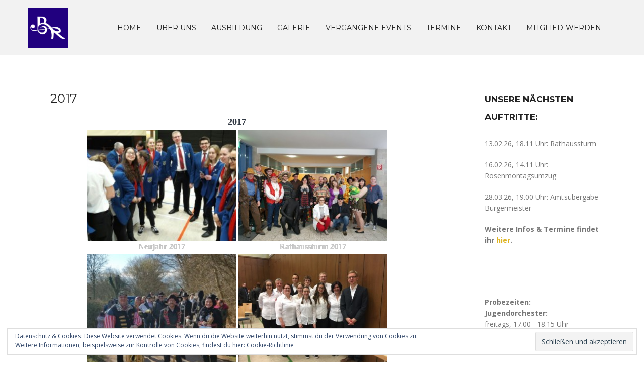

--- FILE ---
content_type: text/html; charset=UTF-8
request_url: http://blasorchester-riegelsberg.de/bwg_album/2017/
body_size: 70664
content:
<!DOCTYPE html>
<html lang="de-DE">
<head>
<meta charset="UTF-8">
<meta name="viewport" content="width=device-width, initial-scale=1">
<link rel="profile" href="http://gmpg.org/xfn/11">
<link rel="pingback" href="http://blasorchester-riegelsberg.de/xmlrpc.php">

<title>2017 &#8211; Blasorchester Riegelsberg e.V.</title>
<meta name='robots' content='max-image-preview:large' />
<link rel='dns-prefetch' href='//stats.wp.com' />
<link rel='dns-prefetch' href='//fonts.googleapis.com' />
<link rel='dns-prefetch' href='//v0.wordpress.com' />
<link rel="alternate" type="application/rss+xml" title="Blasorchester Riegelsberg e.V. &raquo; Feed" href="http://blasorchester-riegelsberg.de/feed/" />
<script type="text/javascript">
/* <![CDATA[ */
window._wpemojiSettings = {"baseUrl":"https:\/\/s.w.org\/images\/core\/emoji\/14.0.0\/72x72\/","ext":".png","svgUrl":"https:\/\/s.w.org\/images\/core\/emoji\/14.0.0\/svg\/","svgExt":".svg","source":{"concatemoji":"http:\/\/blasorchester-riegelsberg.de\/wp-includes\/js\/wp-emoji-release.min.js?ver=6.4.2"}};
/*! This file is auto-generated */
!function(i,n){var o,s,e;function c(e){try{var t={supportTests:e,timestamp:(new Date).valueOf()};sessionStorage.setItem(o,JSON.stringify(t))}catch(e){}}function p(e,t,n){e.clearRect(0,0,e.canvas.width,e.canvas.height),e.fillText(t,0,0);var t=new Uint32Array(e.getImageData(0,0,e.canvas.width,e.canvas.height).data),r=(e.clearRect(0,0,e.canvas.width,e.canvas.height),e.fillText(n,0,0),new Uint32Array(e.getImageData(0,0,e.canvas.width,e.canvas.height).data));return t.every(function(e,t){return e===r[t]})}function u(e,t,n){switch(t){case"flag":return n(e,"\ud83c\udff3\ufe0f\u200d\u26a7\ufe0f","\ud83c\udff3\ufe0f\u200b\u26a7\ufe0f")?!1:!n(e,"\ud83c\uddfa\ud83c\uddf3","\ud83c\uddfa\u200b\ud83c\uddf3")&&!n(e,"\ud83c\udff4\udb40\udc67\udb40\udc62\udb40\udc65\udb40\udc6e\udb40\udc67\udb40\udc7f","\ud83c\udff4\u200b\udb40\udc67\u200b\udb40\udc62\u200b\udb40\udc65\u200b\udb40\udc6e\u200b\udb40\udc67\u200b\udb40\udc7f");case"emoji":return!n(e,"\ud83e\udef1\ud83c\udffb\u200d\ud83e\udef2\ud83c\udfff","\ud83e\udef1\ud83c\udffb\u200b\ud83e\udef2\ud83c\udfff")}return!1}function f(e,t,n){var r="undefined"!=typeof WorkerGlobalScope&&self instanceof WorkerGlobalScope?new OffscreenCanvas(300,150):i.createElement("canvas"),a=r.getContext("2d",{willReadFrequently:!0}),o=(a.textBaseline="top",a.font="600 32px Arial",{});return e.forEach(function(e){o[e]=t(a,e,n)}),o}function t(e){var t=i.createElement("script");t.src=e,t.defer=!0,i.head.appendChild(t)}"undefined"!=typeof Promise&&(o="wpEmojiSettingsSupports",s=["flag","emoji"],n.supports={everything:!0,everythingExceptFlag:!0},e=new Promise(function(e){i.addEventListener("DOMContentLoaded",e,{once:!0})}),new Promise(function(t){var n=function(){try{var e=JSON.parse(sessionStorage.getItem(o));if("object"==typeof e&&"number"==typeof e.timestamp&&(new Date).valueOf()<e.timestamp+604800&&"object"==typeof e.supportTests)return e.supportTests}catch(e){}return null}();if(!n){if("undefined"!=typeof Worker&&"undefined"!=typeof OffscreenCanvas&&"undefined"!=typeof URL&&URL.createObjectURL&&"undefined"!=typeof Blob)try{var e="postMessage("+f.toString()+"("+[JSON.stringify(s),u.toString(),p.toString()].join(",")+"));",r=new Blob([e],{type:"text/javascript"}),a=new Worker(URL.createObjectURL(r),{name:"wpTestEmojiSupports"});return void(a.onmessage=function(e){c(n=e.data),a.terminate(),t(n)})}catch(e){}c(n=f(s,u,p))}t(n)}).then(function(e){for(var t in e)n.supports[t]=e[t],n.supports.everything=n.supports.everything&&n.supports[t],"flag"!==t&&(n.supports.everythingExceptFlag=n.supports.everythingExceptFlag&&n.supports[t]);n.supports.everythingExceptFlag=n.supports.everythingExceptFlag&&!n.supports.flag,n.DOMReady=!1,n.readyCallback=function(){n.DOMReady=!0}}).then(function(){return e}).then(function(){var e;n.supports.everything||(n.readyCallback(),(e=n.source||{}).concatemoji?t(e.concatemoji):e.wpemoji&&e.twemoji&&(t(e.twemoji),t(e.wpemoji)))}))}((window,document),window._wpemojiSettings);
/* ]]> */
</script>
<link rel='stylesheet' id='rocked-bootstrap-css' href='http://blasorchester-riegelsberg.de/wp-content/themes/rocked/css/bootstrap/bootstrap.min.css?ver=1' type='text/css' media='all' />
<style id='wp-emoji-styles-inline-css' type='text/css'>

	img.wp-smiley, img.emoji {
		display: inline !important;
		border: none !important;
		box-shadow: none !important;
		height: 1em !important;
		width: 1em !important;
		margin: 0 0.07em !important;
		vertical-align: -0.1em !important;
		background: none !important;
		padding: 0 !important;
	}
</style>
<link rel='stylesheet' id='wp-block-library-css' href='http://blasorchester-riegelsberg.de/wp-includes/css/dist/block-library/style.min.css?ver=6.4.2' type='text/css' media='all' />
<style id='wp-block-library-inline-css' type='text/css'>
.has-text-align-justify{text-align:justify;}
</style>
<link rel='stylesheet' id='mediaelement-css' href='http://blasorchester-riegelsberg.de/wp-includes/js/mediaelement/mediaelementplayer-legacy.min.css?ver=4.2.17' type='text/css' media='all' />
<link rel='stylesheet' id='wp-mediaelement-css' href='http://blasorchester-riegelsberg.de/wp-includes/js/mediaelement/wp-mediaelement.min.css?ver=6.4.2' type='text/css' media='all' />
<style id='classic-theme-styles-inline-css' type='text/css'>
/*! This file is auto-generated */
.wp-block-button__link{color:#fff;background-color:#32373c;border-radius:9999px;box-shadow:none;text-decoration:none;padding:calc(.667em + 2px) calc(1.333em + 2px);font-size:1.125em}.wp-block-file__button{background:#32373c;color:#fff;text-decoration:none}
</style>
<style id='global-styles-inline-css' type='text/css'>
body{--wp--preset--color--black: #000000;--wp--preset--color--cyan-bluish-gray: #abb8c3;--wp--preset--color--white: #ffffff;--wp--preset--color--pale-pink: #f78da7;--wp--preset--color--vivid-red: #cf2e2e;--wp--preset--color--luminous-vivid-orange: #ff6900;--wp--preset--color--luminous-vivid-amber: #fcb900;--wp--preset--color--light-green-cyan: #7bdcb5;--wp--preset--color--vivid-green-cyan: #00d084;--wp--preset--color--pale-cyan-blue: #8ed1fc;--wp--preset--color--vivid-cyan-blue: #0693e3;--wp--preset--color--vivid-purple: #9b51e0;--wp--preset--gradient--vivid-cyan-blue-to-vivid-purple: linear-gradient(135deg,rgba(6,147,227,1) 0%,rgb(155,81,224) 100%);--wp--preset--gradient--light-green-cyan-to-vivid-green-cyan: linear-gradient(135deg,rgb(122,220,180) 0%,rgb(0,208,130) 100%);--wp--preset--gradient--luminous-vivid-amber-to-luminous-vivid-orange: linear-gradient(135deg,rgba(252,185,0,1) 0%,rgba(255,105,0,1) 100%);--wp--preset--gradient--luminous-vivid-orange-to-vivid-red: linear-gradient(135deg,rgba(255,105,0,1) 0%,rgb(207,46,46) 100%);--wp--preset--gradient--very-light-gray-to-cyan-bluish-gray: linear-gradient(135deg,rgb(238,238,238) 0%,rgb(169,184,195) 100%);--wp--preset--gradient--cool-to-warm-spectrum: linear-gradient(135deg,rgb(74,234,220) 0%,rgb(151,120,209) 20%,rgb(207,42,186) 40%,rgb(238,44,130) 60%,rgb(251,105,98) 80%,rgb(254,248,76) 100%);--wp--preset--gradient--blush-light-purple: linear-gradient(135deg,rgb(255,206,236) 0%,rgb(152,150,240) 100%);--wp--preset--gradient--blush-bordeaux: linear-gradient(135deg,rgb(254,205,165) 0%,rgb(254,45,45) 50%,rgb(107,0,62) 100%);--wp--preset--gradient--luminous-dusk: linear-gradient(135deg,rgb(255,203,112) 0%,rgb(199,81,192) 50%,rgb(65,88,208) 100%);--wp--preset--gradient--pale-ocean: linear-gradient(135deg,rgb(255,245,203) 0%,rgb(182,227,212) 50%,rgb(51,167,181) 100%);--wp--preset--gradient--electric-grass: linear-gradient(135deg,rgb(202,248,128) 0%,rgb(113,206,126) 100%);--wp--preset--gradient--midnight: linear-gradient(135deg,rgb(2,3,129) 0%,rgb(40,116,252) 100%);--wp--preset--font-size--small: 13px;--wp--preset--font-size--medium: 20px;--wp--preset--font-size--large: 36px;--wp--preset--font-size--x-large: 42px;--wp--preset--spacing--20: 0.44rem;--wp--preset--spacing--30: 0.67rem;--wp--preset--spacing--40: 1rem;--wp--preset--spacing--50: 1.5rem;--wp--preset--spacing--60: 2.25rem;--wp--preset--spacing--70: 3.38rem;--wp--preset--spacing--80: 5.06rem;--wp--preset--shadow--natural: 6px 6px 9px rgba(0, 0, 0, 0.2);--wp--preset--shadow--deep: 12px 12px 50px rgba(0, 0, 0, 0.4);--wp--preset--shadow--sharp: 6px 6px 0px rgba(0, 0, 0, 0.2);--wp--preset--shadow--outlined: 6px 6px 0px -3px rgba(255, 255, 255, 1), 6px 6px rgba(0, 0, 0, 1);--wp--preset--shadow--crisp: 6px 6px 0px rgba(0, 0, 0, 1);}:where(.is-layout-flex){gap: 0.5em;}:where(.is-layout-grid){gap: 0.5em;}body .is-layout-flow > .alignleft{float: left;margin-inline-start: 0;margin-inline-end: 2em;}body .is-layout-flow > .alignright{float: right;margin-inline-start: 2em;margin-inline-end: 0;}body .is-layout-flow > .aligncenter{margin-left: auto !important;margin-right: auto !important;}body .is-layout-constrained > .alignleft{float: left;margin-inline-start: 0;margin-inline-end: 2em;}body .is-layout-constrained > .alignright{float: right;margin-inline-start: 2em;margin-inline-end: 0;}body .is-layout-constrained > .aligncenter{margin-left: auto !important;margin-right: auto !important;}body .is-layout-constrained > :where(:not(.alignleft):not(.alignright):not(.alignfull)){max-width: var(--wp--style--global--content-size);margin-left: auto !important;margin-right: auto !important;}body .is-layout-constrained > .alignwide{max-width: var(--wp--style--global--wide-size);}body .is-layout-flex{display: flex;}body .is-layout-flex{flex-wrap: wrap;align-items: center;}body .is-layout-flex > *{margin: 0;}body .is-layout-grid{display: grid;}body .is-layout-grid > *{margin: 0;}:where(.wp-block-columns.is-layout-flex){gap: 2em;}:where(.wp-block-columns.is-layout-grid){gap: 2em;}:where(.wp-block-post-template.is-layout-flex){gap: 1.25em;}:where(.wp-block-post-template.is-layout-grid){gap: 1.25em;}.has-black-color{color: var(--wp--preset--color--black) !important;}.has-cyan-bluish-gray-color{color: var(--wp--preset--color--cyan-bluish-gray) !important;}.has-white-color{color: var(--wp--preset--color--white) !important;}.has-pale-pink-color{color: var(--wp--preset--color--pale-pink) !important;}.has-vivid-red-color{color: var(--wp--preset--color--vivid-red) !important;}.has-luminous-vivid-orange-color{color: var(--wp--preset--color--luminous-vivid-orange) !important;}.has-luminous-vivid-amber-color{color: var(--wp--preset--color--luminous-vivid-amber) !important;}.has-light-green-cyan-color{color: var(--wp--preset--color--light-green-cyan) !important;}.has-vivid-green-cyan-color{color: var(--wp--preset--color--vivid-green-cyan) !important;}.has-pale-cyan-blue-color{color: var(--wp--preset--color--pale-cyan-blue) !important;}.has-vivid-cyan-blue-color{color: var(--wp--preset--color--vivid-cyan-blue) !important;}.has-vivid-purple-color{color: var(--wp--preset--color--vivid-purple) !important;}.has-black-background-color{background-color: var(--wp--preset--color--black) !important;}.has-cyan-bluish-gray-background-color{background-color: var(--wp--preset--color--cyan-bluish-gray) !important;}.has-white-background-color{background-color: var(--wp--preset--color--white) !important;}.has-pale-pink-background-color{background-color: var(--wp--preset--color--pale-pink) !important;}.has-vivid-red-background-color{background-color: var(--wp--preset--color--vivid-red) !important;}.has-luminous-vivid-orange-background-color{background-color: var(--wp--preset--color--luminous-vivid-orange) !important;}.has-luminous-vivid-amber-background-color{background-color: var(--wp--preset--color--luminous-vivid-amber) !important;}.has-light-green-cyan-background-color{background-color: var(--wp--preset--color--light-green-cyan) !important;}.has-vivid-green-cyan-background-color{background-color: var(--wp--preset--color--vivid-green-cyan) !important;}.has-pale-cyan-blue-background-color{background-color: var(--wp--preset--color--pale-cyan-blue) !important;}.has-vivid-cyan-blue-background-color{background-color: var(--wp--preset--color--vivid-cyan-blue) !important;}.has-vivid-purple-background-color{background-color: var(--wp--preset--color--vivid-purple) !important;}.has-black-border-color{border-color: var(--wp--preset--color--black) !important;}.has-cyan-bluish-gray-border-color{border-color: var(--wp--preset--color--cyan-bluish-gray) !important;}.has-white-border-color{border-color: var(--wp--preset--color--white) !important;}.has-pale-pink-border-color{border-color: var(--wp--preset--color--pale-pink) !important;}.has-vivid-red-border-color{border-color: var(--wp--preset--color--vivid-red) !important;}.has-luminous-vivid-orange-border-color{border-color: var(--wp--preset--color--luminous-vivid-orange) !important;}.has-luminous-vivid-amber-border-color{border-color: var(--wp--preset--color--luminous-vivid-amber) !important;}.has-light-green-cyan-border-color{border-color: var(--wp--preset--color--light-green-cyan) !important;}.has-vivid-green-cyan-border-color{border-color: var(--wp--preset--color--vivid-green-cyan) !important;}.has-pale-cyan-blue-border-color{border-color: var(--wp--preset--color--pale-cyan-blue) !important;}.has-vivid-cyan-blue-border-color{border-color: var(--wp--preset--color--vivid-cyan-blue) !important;}.has-vivid-purple-border-color{border-color: var(--wp--preset--color--vivid-purple) !important;}.has-vivid-cyan-blue-to-vivid-purple-gradient-background{background: var(--wp--preset--gradient--vivid-cyan-blue-to-vivid-purple) !important;}.has-light-green-cyan-to-vivid-green-cyan-gradient-background{background: var(--wp--preset--gradient--light-green-cyan-to-vivid-green-cyan) !important;}.has-luminous-vivid-amber-to-luminous-vivid-orange-gradient-background{background: var(--wp--preset--gradient--luminous-vivid-amber-to-luminous-vivid-orange) !important;}.has-luminous-vivid-orange-to-vivid-red-gradient-background{background: var(--wp--preset--gradient--luminous-vivid-orange-to-vivid-red) !important;}.has-very-light-gray-to-cyan-bluish-gray-gradient-background{background: var(--wp--preset--gradient--very-light-gray-to-cyan-bluish-gray) !important;}.has-cool-to-warm-spectrum-gradient-background{background: var(--wp--preset--gradient--cool-to-warm-spectrum) !important;}.has-blush-light-purple-gradient-background{background: var(--wp--preset--gradient--blush-light-purple) !important;}.has-blush-bordeaux-gradient-background{background: var(--wp--preset--gradient--blush-bordeaux) !important;}.has-luminous-dusk-gradient-background{background: var(--wp--preset--gradient--luminous-dusk) !important;}.has-pale-ocean-gradient-background{background: var(--wp--preset--gradient--pale-ocean) !important;}.has-electric-grass-gradient-background{background: var(--wp--preset--gradient--electric-grass) !important;}.has-midnight-gradient-background{background: var(--wp--preset--gradient--midnight) !important;}.has-small-font-size{font-size: var(--wp--preset--font-size--small) !important;}.has-medium-font-size{font-size: var(--wp--preset--font-size--medium) !important;}.has-large-font-size{font-size: var(--wp--preset--font-size--large) !important;}.has-x-large-font-size{font-size: var(--wp--preset--font-size--x-large) !important;}
.wp-block-navigation a:where(:not(.wp-element-button)){color: inherit;}
:where(.wp-block-post-template.is-layout-flex){gap: 1.25em;}:where(.wp-block-post-template.is-layout-grid){gap: 1.25em;}
:where(.wp-block-columns.is-layout-flex){gap: 2em;}:where(.wp-block-columns.is-layout-grid){gap: 2em;}
.wp-block-pullquote{font-size: 1.5em;line-height: 1.6;}
</style>
<link rel='stylesheet' id='bwg_fonts-css' href='http://blasorchester-riegelsberg.de/wp-content/plugins/photo-gallery/css/bwg-fonts/fonts.css?ver=0.0.1' type='text/css' media='all' />
<link rel='stylesheet' id='sumoselect-css' href='http://blasorchester-riegelsberg.de/wp-content/plugins/photo-gallery/css/sumoselect.min.css?ver=3.0.3' type='text/css' media='all' />
<link rel='stylesheet' id='mCustomScrollbar-css' href='http://blasorchester-riegelsberg.de/wp-content/plugins/photo-gallery/css/jquery.mCustomScrollbar.min.css?ver=1.5.62' type='text/css' media='all' />
<link rel='stylesheet' id='bwg_frontend-css' href='http://blasorchester-riegelsberg.de/wp-content/plugins/photo-gallery/css/styles.min.css?ver=1.5.62' type='text/css' media='all' />
<link rel='stylesheet' id='rocked-style-css' href='http://blasorchester-riegelsberg.de/wp-content/themes/rocked/style.css?ver=6.4.2' type='text/css' media='all' />
<style id='rocked-style-inline-css' type='text/css'>
@media only screen and (min-width: 992px) {.header-image { height:600px; }}
.roll-testimonials:before,.roll-testimonials .name,.roll-news .entry .title a:hover,.roll-news .entry .meta span a:hover,.roll-progress .perc,.roll-iconbox.style2 .icon,.roll-iconbox.border .icon,.widget.widget-info li:before,.widget-area .widget li a:hover,.post .post-meta a:hover,#mainnav ul li a.active,#mainnav ul li a:hover,a, .social-area a, .post .entry-footer .fa, .post .post-meta .fa, .preloader .preloader-inner { color:#dfb524;}
.header-text::before,.roll-team .overlay .socials li a,.rocked-toggle .toggle-title.active,.rocked-toggle .toggle-title.active,.roll-progress .animate,.roll-iconbox.border:hover .icon,.roll-iconbox .icon,.roll-button,.owl-theme .owl-controls .owl-page.active span,.work-faetures .box .icon,.widget.widget-tags .tags a:hover,.page-pagination ul li.active,.page-pagination ul li:hover a,.post .post-format,#mainnav ul ul li:hover > a,#mainnav ul li ul:after,button,input[type="button"],input[type="reset"],input[type="submit"],.social-area a:hover { background-color:#dfb524;}
.roll-iconbox.border .icon,.owl-theme .owl-controls .owl-page.active span,.widget.widget-tags .tags a:hover,.social-area a { border-color:#dfb524;}
#mainnav ul li ul:before { border-color:transparent transparent #dfb524 transparent;}
.header { background-color:#f2f2f2;}
.site-title a, .site-title a:hover { color:#222}
.site-description { color:#222}
#mainnav ul li a { color:#222}
#mainnav ul ul li a { color:#222}
.header-text, .header-title { color:#ffffff}
body { color:#777}
.footer-widgets.footer { background-color:#2d2d2d}
.row-overlay { background-color:#1c1c1c}
.header-image::after { background-color:#000}
.site-title { font-size:38px; }
.site-description { font-size:14px; }

</style>
<link rel='stylesheet' id='rocked-body-fonts-css' href='//fonts.googleapis.com/css?family=Open+Sans%3A300%2C300italic%2C400%2C400italic%2C600%2C600italic%2C700&#038;ver=6.4.2' type='text/css' media='all' />
<link rel='stylesheet' id='rocked-headings-fonts-css' href='//fonts.googleapis.com/css?family=Montserrat%3A400%2C700&#038;ver=6.4.2' type='text/css' media='all' />
<link rel='stylesheet' id='rocked-fontawesome-css' href='http://blasorchester-riegelsberg.de/wp-content/themes/rocked/fonts/font-awesome.min.css?ver=6.4.2' type='text/css' media='all' />
<link rel='stylesheet' id='jetpack_css-css' href='http://blasorchester-riegelsberg.de/wp-content/plugins/jetpack/css/jetpack.css?ver=13.0' type='text/css' media='all' />
<script type="text/javascript" src="http://blasorchester-riegelsberg.de/wp-includes/js/jquery/jquery.min.js?ver=3.7.1" id="jquery-core-js"></script>
<script type="text/javascript" src="http://blasorchester-riegelsberg.de/wp-includes/js/jquery/jquery-migrate.min.js?ver=3.4.1" id="jquery-migrate-js"></script>
<script type="text/javascript" src="http://blasorchester-riegelsberg.de/wp-content/plugins/photo-gallery/js/jquery.sumoselect.min.js?ver=3.0.3" id="sumoselect-js"></script>
<script type="text/javascript" src="http://blasorchester-riegelsberg.de/wp-content/plugins/photo-gallery/js/jquery.mobile.min.js?ver=1.3.2" id="jquery-mobile-js"></script>
<script type="text/javascript" src="http://blasorchester-riegelsberg.de/wp-content/plugins/photo-gallery/js/jquery.mCustomScrollbar.concat.min.js?ver=1.5.62" id="mCustomScrollbar-js"></script>
<script type="text/javascript" src="http://blasorchester-riegelsberg.de/wp-content/plugins/photo-gallery/js/jquery.fullscreen-0.4.1.min.js?ver=0.4.1" id="jquery-fullscreen-js"></script>
<script type="text/javascript" id="bwg_frontend-js-extra">
/* <![CDATA[ */
var bwg_objectsL10n = {"bwg_field_required":"field is required.","bwg_mail_validation":"Dies ist keine g\u00fcltige E-Mail-Adresse.","bwg_search_result":"Es gibt keine Bilder, die ihrer Suche entsprechen.","bwg_select_tag":"Select Tag","bwg_order_by":"Order By","bwg_search":"Suchen","bwg_show_ecommerce":"Show Ecommerce","bwg_hide_ecommerce":"Hide Ecommerce","bwg_show_comments":"Kommentare anzeigen ","bwg_hide_comments":"Kommentare ausblenden ","bwg_restore":"Wiederherstellen","bwg_maximize":"Maximieren","bwg_fullscreen":"Vollbild","bwg_exit_fullscreen":"Vollbildmodus beenden","bwg_search_tag":"SEARCH...","bwg_tag_no_match":"No tags found","bwg_all_tags_selected":"All tags selected","bwg_tags_selected":"tags selected","play":"Wiedergabe","pause":"Pause","is_pro":"","bwg_play":"Wiedergabe","bwg_pause":"Pause","bwg_hide_info":"Info ausblenden","bwg_show_info":"Info anzeigen","bwg_hide_rating":"Bewertung ausblenden","bwg_show_rating":"Bewertung anzeigen","ok":"Ok","cancel":"Abbrechen","select_all":"Alle ausw\u00e4hlen","lazy_load":"0","lazy_loader":"http:\/\/blasorchester-riegelsberg.de\/wp-content\/plugins\/photo-gallery\/images\/ajax_loader.png","front_ajax":"0"};
/* ]]> */
</script>
<script type="text/javascript" src="http://blasorchester-riegelsberg.de/wp-content/plugins/photo-gallery/js/scripts.min.js?ver=1.5.62" id="bwg_frontend-js"></script>
<meta name="robots" content="noindex,nofollow" />
<link rel="https://api.w.org/" href="http://blasorchester-riegelsberg.de/wp-json/" /><link rel="EditURI" type="application/rsd+xml" title="RSD" href="http://blasorchester-riegelsberg.de/xmlrpc.php?rsd" />
<meta name="generator" content="WordPress 6.4.2" />
<link rel='shortlink' href='http://blasorchester-riegelsberg.de/?p=1734' />
<link rel="alternate" type="application/json+oembed" href="http://blasorchester-riegelsberg.de/wp-json/oembed/1.0/embed?url=http%3A%2F%2Fblasorchester-riegelsberg.de%2Fbwg_album%2F2017%2F" />
<link rel="alternate" type="text/xml+oembed" href="http://blasorchester-riegelsberg.de/wp-json/oembed/1.0/embed?url=http%3A%2F%2Fblasorchester-riegelsberg.de%2Fbwg_album%2F2017%2F&#038;format=xml" />
<meta name="google-site-verification" content="B2fyhsFrGhzNWGvVj5gCV4WWomc__KN0CUa7baoRlFY" />	<style>img#wpstats{display:none}</style>
		<!--[if lt IE 9]>
<script src="http://blasorchester-riegelsberg.de/wp-content/themes/rocked/js/html5shiv.js"></script>
<![endif]-->
	<style type="text/css">
		.header-image {
			background-image: url(http://blasorchester-riegelsberg.de/wp-content/uploads/2023/08/cropped-P1280670_2-BOR-gesamt-serioes-scaled-1.jpg);
			display: block;
		}
	</style>
	
<!-- Jetpack Open Graph Tags -->
<meta property="og:type" content="article" />
<meta property="og:title" content="2017" />
<meta property="og:url" content="http://blasorchester-riegelsberg.de/bwg_album/2017/" />
<meta property="og:description" content="Besuche den Beitrag für mehr Info." />
<meta property="article:published_time" content="2017-11-08T15:40:46+00:00" />
<meta property="article:modified_time" content="2017-12-25T13:02:13+00:00" />
<meta property="og:site_name" content="Blasorchester Riegelsberg e.V." />
<meta property="og:image" content="http://blasorchester-riegelsberg.de/wp-content/uploads/2017/04/cropped-logoklein-2.png" />
<meta property="og:image:width" content="512" />
<meta property="og:image:height" content="512" />
<meta property="og:image:alt" content="" />
<meta property="og:locale" content="de_DE" />
<meta name="twitter:text:title" content="2017" />
<meta name="twitter:image" content="http://blasorchester-riegelsberg.de/wp-content/uploads/2017/04/cropped-logoklein-2-270x270.png" />
<meta name="twitter:card" content="summary" />
<meta name="twitter:description" content="Besuche den Beitrag für mehr Info." />

<!-- End Jetpack Open Graph Tags -->
<link rel="icon" href="http://blasorchester-riegelsberg.de/wp-content/uploads/2017/04/cropped-logoklein-2-32x32.png" sizes="32x32" />
<link rel="icon" href="http://blasorchester-riegelsberg.de/wp-content/uploads/2017/04/cropped-logoklein-2-192x192.png" sizes="192x192" />
<link rel="apple-touch-icon" href="http://blasorchester-riegelsberg.de/wp-content/uploads/2017/04/cropped-logoklein-2-180x180.png" />
<meta name="msapplication-TileImage" content="http://blasorchester-riegelsberg.de/wp-content/uploads/2017/04/cropped-logoklein-2-270x270.png" />
</head>

<body class="bwg_album-template-default single single-bwg_album postid-1734 header-fixed menu-inline group-blog">
<div class="preloader">
    <div class="preloader-inner">
    	    	Willkommen beim Blasorchester Riegelsberg    </div>
</div>

<div id="page" class="hfeed site">
	<a class="skip-link screen-reader-text" href="#content">Skip to content</a>

	<header id="header" class="header">
		<div class="header-wrap">
			<div class="container">
				<div class="row">
					<div class="site-branding col-md-1 col-sm-1 col-xs-1">
						<a href="http://blasorchester-riegelsberg.de/" title="Blasorchester Riegelsberg e.V."><img class="site-logo" src="http://blasorchester-riegelsberg.de/wp-content/uploads/2021/06/Logo-offiziell-neu.png" alt="Blasorchester Riegelsberg e.V." /></a>					</div><!-- /.col-md-2 -->
					<div class="menu-wrapper col-md-11 col-sm-11 col-xs-11">
						<div class="btn-menu"><i class="fa fa-bars"></i></div>
						<nav id="mainnav" class="mainnav">
							<div class="menu-primary-container"><ul id="primary-menu" class="menu"><li id="menu-item-462" class="menu-item menu-item-type-custom menu-item-object-custom menu-item-home menu-item-462"><a href="http://blasorchester-riegelsberg.de/">Home</a></li>
<li id="menu-item-411" class="menu-item menu-item-type-post_type menu-item-object-page menu-item-has-children menu-item-411"><a href="http://blasorchester-riegelsberg.de/uber-uns/">Über uns</a>
<ul class="sub-menu">
	<li id="menu-item-413" class="menu-item menu-item-type-post_type menu-item-object-page menu-item-home menu-item-413"><a href="http://blasorchester-riegelsberg.de/uber-uns/gr-orchester/">Großes Orchester</a></li>
	<li id="menu-item-1582" class="menu-item menu-item-type-post_type menu-item-object-page menu-item-1582"><a href="http://blasorchester-riegelsberg.de/uber-uns/kl-orchester/">Jugendorchester</a></li>
	<li id="menu-item-414" class="menu-item menu-item-type-post_type menu-item-object-page menu-item-414"><a href="http://blasorchester-riegelsberg.de/uber-uns/vorstand/">Vorstand</a></li>
</ul>
</li>
<li id="menu-item-1619" class="menu-item menu-item-type-post_type menu-item-object-page menu-item-has-children menu-item-1619"><a href="http://blasorchester-riegelsberg.de/uber-uns/ausbildung/">Ausbildung</a>
<ul class="sub-menu">
	<li id="menu-item-1571" class="menu-item menu-item-type-post_type menu-item-object-page menu-item-1571"><a href="http://blasorchester-riegelsberg.de/uber-uns/ausbildung/mfe/">Musikalische Früherziehung</a></li>
	<li id="menu-item-1579" class="menu-item menu-item-type-post_type menu-item-object-page menu-item-1579"><a href="http://blasorchester-riegelsberg.de/blockfloetenkurse/">Blockflötenkurse</a></li>
	<li id="menu-item-1663" class="menu-item menu-item-type-post_type menu-item-object-page menu-item-1663"><a href="http://blasorchester-riegelsberg.de/uber-uns/kl-orchester/">Jugendorchester</a></li>
	<li id="menu-item-3253" class="menu-item menu-item-type-post_type menu-item-object-page menu-item-3253"><a href="http://blasorchester-riegelsberg.de/instrumentenparade/">Instrumentenparade</a></li>
	<li id="menu-item-4388" class="menu-item menu-item-type-post_type menu-item-object-page menu-item-4388"><a href="http://blasorchester-riegelsberg.de/blaeserklasse-projekt/">Bläserklasse &#8211; Projekt</a></li>
	<li id="menu-item-1591" class="menu-item menu-item-type-post_type menu-item-object-page menu-item-1591"><a href="http://blasorchester-riegelsberg.de/schnupperprobe/">Schnupperprobe</a></li>
	<li id="menu-item-4102" class="menu-item menu-item-type-post_type menu-item-object-page menu-item-4102"><a href="http://blasorchester-riegelsberg.de/kennenlernprobe/">Kennenlernprobe</a></li>
</ul>
</li>
<li id="menu-item-2912" class="menu-item menu-item-type-post_type menu-item-object-page menu-item-2912"><a href="http://blasorchester-riegelsberg.de/galerie-2021/">Galerie</a></li>
<li id="menu-item-3420" class="menu-item menu-item-type-post_type menu-item-object-page menu-item-has-children menu-item-3420"><a href="http://blasorchester-riegelsberg.de/fruehlingskonzert-2023/">Vergangene Events</a>
<ul class="sub-menu">
	<li id="menu-item-4125" class="menu-item menu-item-type-post_type menu-item-object-post menu-item-4125"><a href="http://blasorchester-riegelsberg.de/fruehlingskonzert-2025-2/">Frühlingskonzert 2025</a></li>
	<li id="menu-item-3993" class="menu-item menu-item-type-post_type menu-item-object-post menu-item-3993"><a href="http://blasorchester-riegelsberg.de/grandioses-fruehlingskonzert-2024/">Grandioses Frühlingskonzert 2024</a></li>
	<li id="menu-item-3855" class="menu-item menu-item-type-post_type menu-item-object-page menu-item-3855"><a href="http://blasorchester-riegelsberg.de/musiksommer-2024/">Musiksommer 2024</a></li>
	<li id="menu-item-3822" class="menu-item menu-item-type-post_type menu-item-object-post menu-item-3822"><a href="http://blasorchester-riegelsberg.de/erfolgreiches-gemeinschaftskonzert-mit-dem-mv-koellerbach-e-v/">Gemeinschaftskonzert 2024</a></li>
	<li id="menu-item-3418" class="menu-item menu-item-type-post_type menu-item-object-page menu-item-3418"><a href="http://blasorchester-riegelsberg.de/fruehlingskonzert-2023/">Frühlingskonzert 2023</a></li>
	<li id="menu-item-3789" class="menu-item menu-item-type-post_type menu-item-object-post menu-item-3789"><a href="http://blasorchester-riegelsberg.de/konzert-oktoberfest-2022/">Jahreskonzert &#038; Oktoberfest 2022</a></li>
	<li id="menu-item-1920" class="menu-item menu-item-type-post_type menu-item-object-page menu-item-1920"><a href="http://blasorchester-riegelsberg.de/fruehlingskonzert/">Frühlingskonzert 2019</a></li>
	<li id="menu-item-2291" class="menu-item menu-item-type-post_type menu-item-object-page menu-item-2291"><a href="http://blasorchester-riegelsberg.de/sr-3-vereinsduell-2019/">SR 3 Vereinsduell 2019</a></li>
	<li id="menu-item-1790" class="menu-item menu-item-type-post_type menu-item-object-page menu-item-1790"><a href="http://blasorchester-riegelsberg.de/robert-klein-preis-2017/">Robert-Klein-Preis 2017</a></li>
</ul>
</li>
<li id="menu-item-410" class="menu-item menu-item-type-post_type menu-item-object-page menu-item-410"><a href="http://blasorchester-riegelsberg.de/termine/">Termine</a></li>
<li id="menu-item-408" class="menu-item menu-item-type-post_type menu-item-object-page menu-item-408"><a href="http://blasorchester-riegelsberg.de/kontakt/">Kontakt</a></li>
<li id="menu-item-3552" class="menu-item menu-item-type-post_type menu-item-object-page menu-item-3552"><a href="http://blasorchester-riegelsberg.de/mitglied-werden/">Mitglied werden</a></li>
</ul></div>						</nav><!-- #site-navigation -->
					</div><!-- /.col-md-10 -->
				</div><!-- /.row -->
			</div><!-- /container -->
		</div>
	</header>
	
	
	<div class="main-content">
		<div class="container">
			<div class="row">

	
	<div id="primary" class="content-area col-md-9 ">
		<main id="main" class="content-wrap" role="main">

		
			
<article id="post-1734" class="post-1734 bwg_album type-bwg_album status-publish hentry">
	<div class="post-content">
				
		<header class="entry-header">
			<h2 class="entry-title">2017</h2>
					</header><!-- .entry-header -->

		<div class="entry-content">
			<style id="bwg-style-0">    #bwg_container1_0 #bwg_container2_0 .bwg-container-0.bwg-album-thumbnails {    width: 1504px;    justify-content: center;            justify-content: center;        margin:0 auto !important;          background-color: rgba(255, 255, 255, 0.00);          padding-left: 4px;      padding-top: 4px;      max-width: 100%;          }        #bwg_container1_0 #bwg_container2_0 .bwg-container-0.bwg-album-thumbnails .bwg-item {    justify-content: flex-start;    max-width: 300px;          width: 300px !important;        }    #bwg_container1_0 #bwg_container2_0 .bwg-container-0.bwg-album-thumbnails .bwg-item > a {      margin-right: 4px;      margin-bottom: 4px;    }    #bwg_container1_0 #bwg_container2_0 .bwg-container-0.bwg-album-thumbnails .bwg-item0 {      padding: 0px;            background-color:rgba(255,255,255, 0.30);      border: 0px none #CCCCCC;      opacity: 1.00;      border-radius: 0;      box-shadow: 0px 0px 0px #888888;    }    #bwg_container1_0 #bwg_container2_0 .bwg-container-0.bwg-album-thumbnails .bwg-item1 img {      max-height: none;      max-width: none;      padding: 0 !important;    }          @media only screen and (min-width: 480px) {      #bwg_container1_0 #bwg_container2_0 .bwg-container-0.bwg-album-thumbnails .bwg-item0 {            }      #bwg_container1_0 #bwg_container2_0 .bwg-container-0.bwg-album-thumbnails .bwg-item0:hover {        -ms-transform: scale(1.1);        -webkit-transform: scale(1.1);        transform: scale(1.1);      }      }          #bwg_container1_0 #bwg_container2_0 .bwg-container-0.bwg-album-thumbnails .bwg-item1 {      padding-top: 75%;    }        #bwg_container1_0 #bwg_container2_0 .bwg-container-0.bwg-album-thumbnails .bwg-title2 {      color: #CCCCCC;      font-family: segoe ui;      font-size: 16px;      font-weight: bold;      padding: 2px;      text-shadow: 0px 0px 0px #888888;      max-height: 100%;    }        #bwg_container1_0 #bwg_container2_0 .bwg-container-0.bwg-standard-thumbnails {      width: 1254px;              justify-content: center;        margin:0 auto !important;              background-color: rgba(255, 255, 255, 0.00);            padding-left: 4px;      padding-top: 4px;      max-width: 100%;            }        #bwg_container1_0 #bwg_container2_0 .bwg-container-0.bwg-standard-thumbnails .bwg-item {      justify-content: flex-start;      max-width: 250px;            width: 250px !important;          }    #bwg_container1_0 #bwg_container2_0 .bwg-container-0.bwg-standard-thumbnails .bwg-item > a {       margin-right: 4px;       margin-bottom: 4px;    }    #bwg_container1_0 #bwg_container2_0 .bwg-container-0.bwg-standard-thumbnails .bwg-item0 {      padding: 0px;            background-color:rgba(255,255,255, 0.30);      border: 0px none #CCCCCC;      opacity: 1.00;      border-radius: 0;      box-shadow: 0px 0px 0px #888888;    }    #bwg_container1_0 #bwg_container2_0 .bwg-container-0.bwg-standard-thumbnails .bwg-item1 img {      max-height: none;      max-width: none;      padding: 0 !important;    }        @media only screen and (min-width: 480px) {      #bwg_container1_0 #bwg_container2_0 .bwg-container-0.bwg-standard-thumbnails .bwg-item0 {        transition: all 0.3s ease 0s;-webkit-transition: all 0.3s ease 0s;      }      #bwg_container1_0 #bwg_container2_0 .bwg-container-0.bwg-standard-thumbnails .bwg-item0:hover {        -ms-transform: scale(1.1);        -webkit-transform: scale(1.1);        transform: scale(1.1);      }    }          #bwg_container1_0 #bwg_container2_0 .bwg-container-0.bwg-standard-thumbnails .bwg-item1 {      padding-top: 56%;    }        #bwg_container1_0 #bwg_container2_0 .bwg-container-0.bwg-standard-thumbnails .bwg-title2,    #bwg_container1_0 #bwg_container2_0 .bwg-container-0.bwg-standard-thumbnails .bwg-ecommerce2 {      color: #CCCCCC;      font-family: segoe ui;      font-size: 16px;      font-weight: bold;      padding: 2px;      text-shadow: 0px 0px 0px #888888;      max-height: 100%;    }    #bwg_container1_0 #bwg_container2_0 .bwg-container-0.bwg-standard-thumbnails .bwg-thumb-description span {    color: #323A45;    font-family: Ubuntu;    font-size: 12px;    max-height: 100%;    word-wrap: break-word;    }    #bwg_container1_0 #bwg_container2_0 .bwg-container-0.bwg-standard-thumbnails .bwg-play-icon2 {      font-size: 32px;    }    #bwg_container1_0 #bwg_container2_0 .bwg-container-0.bwg-standard-thumbnails .bwg-ecommerce2 {      font-size: 19.2px;      color: #CCCCCC;    }    </style>    <div id="bwg_container1_0"         class="bwg_container bwg_thumbnail bwg_album_compact_preview"         data-right-click-protection="0"         data-bwg="0"         data-current-url="http://blasorchester-riegelsberg.de/bwg_album/2017/"         data-lightbox-url="http://blasorchester-riegelsberg.de/wp-admin/admin-ajax.php?action=GalleryBox&current_view=0&gallery_id=0&tag=0&theme_id=1&shortcode_id=14&sort_by=order&order_by=asc&current_url=http%3A%2F%2Fblasorchester-riegelsberg.de%2Fbwg_album%2F2017%2F"         data-gallery-id="0"         data-popup-width="800"         data-popup-height="500"         data-buttons-position="bottom">      <div id="bwg_container2_0">             <div id="ajax_loading_0" class="bwg_loading_div_1">      <div class="bwg_loading_div_2">        <div class="bwg_loading_div_3">          <div id="loading_div_0" class="bwg_spider_ajax_loading">          </div>        </div>      </div>    </div>            <form id="gal_front_form_0"              class="bwg-hidden"              method="post"              action="#"              data-current="0"              data-shortcode-id="14"              data-gallery-type="album_compact_preview"              data-gallery-id="0"              data-tag="0"              data-album-id="4"              data-theme-id="1"              data-ajax-url="http://blasorchester-riegelsberg.de/wp-admin/admin-ajax.php?action=bwg_frontend_data">          <div id="bwg_container3_0" class="bwg-background bwg-background-0">            <style>        #bwg_container1_0 #bwg_container2_0 .bwg_gal_title_0 {          display: block;          padding: 0 2px 2px 2px;          background-color: rgba(0, 0, 0, 0);          line-height: 20px;          font-family: Ubuntu;          font-size: 18px;          font-weight: bold;          color: #323A45;          text-shadow: 0px 0px 0px #888888;          text-align: center;        }        #bwg_container1_0 #bwg_container2_0 .bwg_gal_description_0 {          margin: 20px 0;          word-break: break-word;          text-align: justify;          font-size: 15px;          font-weight: unset;        }        </style>        <div class="bwg_gal_title_0">2017</div>            <div data-max-count="5"         data-thumbnail-width="300"         data-bwg="0"         id="bwg_album_compact_0"         class="bwg-thumbnails bwg-container bwg-container-0 bwg-album-thumbnails bwg_album_thumbnails_0">              <div class="bwg-item">          <a class="bwg-a bwg-album bwg_album_0"             href='/bwg_album/2017/?type_0=gallery&#038;album_gallery_id_0=30'                          data-container_id="bwg_album_compact_0"             data-def_type="gallery"             data-album_gallery_id="4"             data-alb_gal_id="30"             data-title="Neujahr 2017"             data-bwg="0">                        <div class="bwg-item0 lazy_loader">              <div class="bwg-item1 ">                <div class="bwg-item2">                  <img decoding="async" class="skip-lazy "                       data-width="300"                       data-height="168"                       data-original="http://blasorchester-riegelsberg.de/wp-content/uploads/photo-gallery/2017/Neujahr 17/thumb/IMG_0296.JPG"                       src="http://blasorchester-riegelsberg.de/wp-content/uploads/photo-gallery/2017/Neujahr 17/thumb/IMG_0296.JPG"                       alt="Neujahr 2017" />                </div>                <div class="">                                  </div>              </div>            </div>            <div class="bwg-title1"><div class="bwg-title2">Neujahr 2017</div></div>          </a>        </div>                <div class="bwg-item">          <a class="bwg-a bwg-album bwg_album_0"             href='/bwg_album/2017/?type_0=gallery&#038;album_gallery_id_0=31'                          data-container_id="bwg_album_compact_0"             data-def_type="gallery"             data-album_gallery_id="4"             data-alb_gal_id="31"             data-title="Rathaussturm 2017"             data-bwg="0">                        <div class="bwg-item0 lazy_loader">              <div class="bwg-item1 ">                <div class="bwg-item2">                  <img decoding="async" class="skip-lazy "                       data-width="300"                       data-height="225"                       data-original="http://blasorchester-riegelsberg.de/wp-content/uploads/photo-gallery/2017/Rathaus-17/thumb/IMG_0394.JPG"                       src="http://blasorchester-riegelsberg.de/wp-content/uploads/photo-gallery/2017/Rathaus-17/thumb/IMG_0394.JPG"                       alt="Rathaussturm 2017" />                </div>                <div class="">                                  </div>              </div>            </div>            <div class="bwg-title1"><div class="bwg-title2">Rathaussturm 2017</div></div>          </a>        </div>                <div class="bwg-item">          <a class="bwg-a bwg-album bwg_album_0"             href='/bwg_album/2017/?type_0=gallery&#038;album_gallery_id_0=32'                          data-container_id="bwg_album_compact_0"             data-def_type="gallery"             data-album_gallery_id="4"             data-alb_gal_id="32"             data-title="Rosenmontagsumzüge 2017"             data-bwg="0">                        <div class="bwg-item0 lazy_loader">              <div class="bwg-item1 ">                <div class="bwg-item2">                  <img decoding="async" class="skip-lazy "                       data-width="225"                       data-height="300"                       data-original="http://blasorchester-riegelsberg.de/wp-content/uploads/photo-gallery/2017/RoMo-17/thumb/IMG_0456.JPG"                       src="http://blasorchester-riegelsberg.de/wp-content/uploads/photo-gallery/2017/RoMo-17/thumb/IMG_0456.JPG"                       alt="Rosenmontagsumzüge 2017" />                </div>                <div class="">                                  </div>              </div>            </div>            <div class="bwg-title1"><div class="bwg-title2">Rosenmontagsumzüge 2017</div></div>          </a>        </div>                <div class="bwg-item">          <a class="bwg-a bwg-album bwg_album_0"             href='/bwg_album/2017/?type_0=gallery&#038;album_gallery_id_0=33'                          data-container_id="bwg_album_compact_0"             data-def_type="gallery"             data-album_gallery_id="4"             data-alb_gal_id="33"             data-title="OS Thiemo Kraas"             data-bwg="0">                        <div class="bwg-item0 lazy_loader">              <div class="bwg-item1 ">                <div class="bwg-item2">                  <img decoding="async" class="skip-lazy "                       data-width="300"                       data-height="225"                       data-original="http://blasorchester-riegelsberg.de/wp-content/uploads/photo-gallery/2017/Thiemo_Kraas_17/thumb/WhatsApp_Image_2017-03-19_at_16.05.14.jpeg"                       src="http://blasorchester-riegelsberg.de/wp-content/uploads/photo-gallery/2017/Thiemo_Kraas_17/thumb/WhatsApp_Image_2017-03-19_at_16.05.14.jpeg"                       alt="OS Thiemo Kraas" />                </div>                <div class="">                                  </div>              </div>            </div>            <div class="bwg-title1"><div class="bwg-title2">OS Thiemo Kraas</div></div>          </a>        </div>                <div class="bwg-item">          <a class="bwg-a bwg-album bwg_album_0"             href='/bwg_album/2017/?type_0=gallery&#038;album_gallery_id_0=34'                          data-container_id="bwg_album_compact_0"             data-def_type="gallery"             data-album_gallery_id="4"             data-alb_gal_id="34"             data-title="Kommunion 2017"             data-bwg="0">                        <div class="bwg-item0 lazy_loader">              <div class="bwg-item1 ">                <div class="bwg-item2">                  <img decoding="async" class="skip-lazy "                       data-width="225"                       data-height="300"                       data-original="http://blasorchester-riegelsberg.de/wp-content/uploads/photo-gallery/2017/kommunion_17/thumb/WhatsApp_Image_2017-04-30_at_12.53.48.jpeg"                       src="http://blasorchester-riegelsberg.de/wp-content/uploads/photo-gallery/2017/kommunion_17/thumb/WhatsApp_Image_2017-04-30_at_12.53.48.jpeg"                       alt="Kommunion 2017" />                </div>                <div class="">                                  </div>              </div>            </div>            <div class="bwg-title1"><div class="bwg-title2">Kommunion 2017</div></div>          </a>        </div>                <div class="bwg-item">          <a class="bwg-a bwg-album bwg_album_0"             href='/bwg_album/2017/?type_0=gallery&#038;album_gallery_id_0=35'                          data-container_id="bwg_album_compact_0"             data-def_type="gallery"             data-album_gallery_id="4"             data-alb_gal_id="35"             data-title="Vatertag 2017"             data-bwg="0">                        <div class="bwg-item0 lazy_loader">              <div class="bwg-item1 ">                <div class="bwg-item2">                  <img decoding="async" class="skip-lazy "                       data-width="300"                       data-height="225"                       data-original="http://blasorchester-riegelsberg.de/wp-content/uploads/photo-gallery/2017/vatertag17/thumb/WhatsApp_Image_2017-05-26_at_15.36.10_(1).jpeg"                       src="http://blasorchester-riegelsberg.de/wp-content/uploads/photo-gallery/2017/vatertag17/thumb/WhatsApp_Image_2017-05-26_at_15.36.10_(1).jpeg"                       alt="Vatertag 2017" />                </div>                <div class="">                                  </div>              </div>            </div>            <div class="bwg-title1"><div class="bwg-title2">Vatertag 2017</div></div>          </a>        </div>                <div class="bwg-item">          <a class="bwg-a bwg-album bwg_album_0"             href='/bwg_album/2017/?type_0=gallery&#038;album_gallery_id_0=36'                          data-container_id="bwg_album_compact_0"             data-def_type="gallery"             data-album_gallery_id="4"             data-alb_gal_id="36"             data-title="Konzert 2017"             data-bwg="0">                        <div class="bwg-item0 lazy_loader">              <div class="bwg-item1 ">                <div class="bwg-item2">                  <img decoding="async" class="skip-lazy "                       data-width="300"                       data-height="200"                       data-original="http://blasorchester-riegelsberg.de/wp-content/uploads/photo-gallery/2017/Konzert_17/welle1/thumb/IMG_7677.JPG"                       src="http://blasorchester-riegelsberg.de/wp-content/uploads/photo-gallery/2017/Konzert_17/welle1/thumb/IMG_7677.JPG"                       alt="Konzert 2017" />                </div>                <div class="">                                  </div>              </div>            </div>            <div class="bwg-title1"><div class="bwg-title2">Konzert 2017</div></div>          </a>        </div>                <div class="bwg-item">          <a class="bwg-a bwg-album bwg_album_0"             href='/bwg_album/2017/?type_0=gallery&#038;album_gallery_id_0=37'                          data-container_id="bwg_album_compact_0"             data-def_type="gallery"             data-album_gallery_id="4"             data-alb_gal_id="37"             data-title="Fronleichnam, THW &amp;amp; Köllerbach 2017"             data-bwg="0">                        <div class="bwg-item0 lazy_loader">              <div class="bwg-item1 ">                <div class="bwg-item2">                  <img decoding="async" class="skip-lazy "                       data-width="300"                       data-height="225"                       data-original="http://blasorchester-riegelsberg.de/wp-content/uploads/photo-gallery/2017/Fronl_THW_Köll_17/thumb/WhatsApp_Image_2017-06-17_at_23.33.52.jpeg"                       src="http://blasorchester-riegelsberg.de/wp-content/uploads/photo-gallery/2017/Fronl_THW_Köll_17/thumb/WhatsApp_Image_2017-06-17_at_23.33.52.jpeg"                       alt="Fronleichnam, THW &amp; Köllerbach 2017" />                </div>                <div class="">                                  </div>              </div>            </div>            <div class="bwg-title1"><div class="bwg-title2">Fronleichnam, THW & Köllerbach 2017</div></div>          </a>        </div>                <div class="bwg-item">          <a class="bwg-a bwg-album bwg_album_0"             href='/bwg_album/2017/?type_0=gallery&#038;album_gallery_id_0=38'                          data-container_id="bwg_album_compact_0"             data-def_type="gallery"             data-album_gallery_id="4"             data-alb_gal_id="38"             data-title="Pfarrfest St. Josef &amp;amp; OV Hostenbach"             data-bwg="0">                        <div class="bwg-item0 lazy_loader">              <div class="bwg-item1 ">                <div class="bwg-item2">                  <img decoding="async" class="skip-lazy "                       data-width="300"                       data-height="225"                       data-original="http://blasorchester-riegelsberg.de/wp-content/uploads/photo-gallery/2017/PfarrJosef_Hostenbach_17/thumb/WhatsApp_Image_2017-06-25_at_15.56.12.jpeg"                       src="http://blasorchester-riegelsberg.de/wp-content/uploads/photo-gallery/2017/PfarrJosef_Hostenbach_17/thumb/WhatsApp_Image_2017-06-25_at_15.56.12.jpeg"                       alt="Pfarrfest St. Josef &amp; OV Hostenbach" />                </div>                <div class="">                                  </div>              </div>            </div>            <div class="bwg-title1"><div class="bwg-title2">Pfarrfest St. Josef & OV Hostenbach</div></div>          </a>        </div>                <div class="bwg-item">          <a class="bwg-a bwg-album bwg_album_0"             href='/bwg_album/2017/?type_0=gallery&#038;album_gallery_id_0=39'                          data-container_id="bwg_album_compact_0"             data-def_type="gallery"             data-album_gallery_id="4"             data-alb_gal_id="39"             data-title="Primiz Florian Dienhart"             data-bwg="0">                        <div class="bwg-item0 lazy_loader">              <div class="bwg-item1 ">                <div class="bwg-item2">                  <img decoding="async" class="skip-lazy "                       data-width="300"                       data-height="225"                       data-original="http://blasorchester-riegelsberg.de/wp-content/uploads/photo-gallery/2017/Primiz17/thumb/WhatsApp_Image_2017-07-17_at_05.38.21.jpeg"                       src="http://blasorchester-riegelsberg.de/wp-content/uploads/photo-gallery/2017/Primiz17/thumb/WhatsApp_Image_2017-07-17_at_05.38.21.jpeg"                       alt="Primiz Florian Dienhart" />                </div>                <div class="">                                  </div>              </div>            </div>            <div class="bwg-title1"><div class="bwg-title2">Primiz Florian Dienhart</div></div>          </a>        </div>                <div class="bwg-item">          <a class="bwg-a bwg-album bwg_album_0"             href='/bwg_album/2017/?type_0=gallery&#038;album_gallery_id_0=40'                          data-container_id="bwg_album_compact_0"             data-def_type="gallery"             data-album_gallery_id="4"             data-alb_gal_id="40"             data-title="Schnupperprobe"             data-bwg="0">                        <div class="bwg-item0 lazy_loader">              <div class="bwg-item1 ">                <div class="bwg-item2">                  <img decoding="async" class="skip-lazy "                       data-width="300"                       data-height="225"                       data-original="http://blasorchester-riegelsberg.de/wp-content/uploads/photo-gallery/2017/Schnupper17/thumb/WhatsApp_Image_2017-08-06_at_22.06.08.jpeg"                       src="http://blasorchester-riegelsberg.de/wp-content/uploads/photo-gallery/2017/Schnupper17/thumb/WhatsApp_Image_2017-08-06_at_22.06.08.jpeg"                       alt="Schnupperprobe" />                </div>                <div class="">                                  </div>              </div>            </div>            <div class="bwg-title1"><div class="bwg-title2">Schnupperprobe</div></div>          </a>        </div>                <div class="bwg-item">          <a class="bwg-a bwg-album bwg_album_0"             href='/bwg_album/2017/?type_0=gallery&#038;album_gallery_id_0=41'                          data-container_id="bwg_album_compact_0"             data-def_type="gallery"             data-album_gallery_id="4"             data-alb_gal_id="41"             data-title="Spielefest Walpershofen"             data-bwg="0">                        <div class="bwg-item0 lazy_loader">              <div class="bwg-item1 ">                <div class="bwg-item2">                  <img decoding="async" class="skip-lazy "                       data-width="300"                       data-height="225"                       data-original="http://blasorchester-riegelsberg.de/wp-content/uploads/photo-gallery/2017/Spielefest_17/thumb/IMG_1880.JPG"                       src="http://blasorchester-riegelsberg.de/wp-content/uploads/photo-gallery/2017/Spielefest_17/thumb/IMG_1880.JPG"                       alt="Spielefest Walpershofen" />                </div>                <div class="">                                  </div>              </div>            </div>            <div class="bwg-title1"><div class="bwg-title2">Spielefest Walpershofen</div></div>          </a>        </div>                <div class="bwg-item">          <a class="bwg-a bwg-album bwg_album_0"             href='/bwg_album/2017/?type_0=gallery&#038;album_gallery_id_0=42'                          data-container_id="bwg_album_compact_0"             data-def_type="gallery"             data-album_gallery_id="4"             data-alb_gal_id="42"             data-title="Marktfest Rgb &amp;amp; Großrosseln"             data-bwg="0">                        <div class="bwg-item0 lazy_loader">              <div class="bwg-item1 ">                <div class="bwg-item2">                  <img decoding="async" class="skip-lazy "                       data-width="300"                       data-height="225"                       data-original="http://blasorchester-riegelsberg.de/wp-content/uploads/photo-gallery/2017/Marktfest_Rgb_Großrosseln/thumb/IMG_1973_(3).JPG"                       src="http://blasorchester-riegelsberg.de/wp-content/uploads/photo-gallery/2017/Marktfest_Rgb_Großrosseln/thumb/IMG_1973_(3).JPG"                       alt="Marktfest Rgb &amp; Großrosseln" />                </div>                <div class="">                                  </div>              </div>            </div>            <div class="bwg-title1"><div class="bwg-title2">Marktfest Rgb & Großrosseln</div></div>          </a>        </div>                <div class="bwg-item">          <a class="bwg-a bwg-album bwg_album_0"             href='/bwg_album/2017/?type_0=gallery&#038;album_gallery_id_0=43'                          data-container_id="bwg_album_compact_0"             data-def_type="gallery"             data-album_gallery_id="4"             data-alb_gal_id="43"             data-title="Oktoberfest der Blasmusik 2017"             data-bwg="0">                        <div class="bwg-item0 lazy_loader">              <div class="bwg-item1 ">                <div class="bwg-item2">                  <img decoding="async" class="skip-lazy "                       data-width="300"                       data-height="225"                       data-original="http://blasorchester-riegelsberg.de/wp-content/uploads/photo-gallery/2017/Oktoberfest_BoR/thumb/WhatsApp_Image_2017-09-24_at_22.06.21.jpeg"                       src="http://blasorchester-riegelsberg.de/wp-content/uploads/photo-gallery/2017/Oktoberfest_BoR/thumb/WhatsApp_Image_2017-09-24_at_22.06.21.jpeg"                       alt="Oktoberfest der Blasmusik 2017" />                </div>                <div class="">                                  </div>              </div>            </div>            <div class="bwg-title1"><div class="bwg-title2">Oktoberfest der Blasmusik 2017</div></div>          </a>        </div>                <div class="bwg-item">          <a class="bwg-a bwg-album bwg_album_0"             href='/bwg_album/2017/?type_0=gallery&#038;album_gallery_id_0=44'                          data-container_id="bwg_album_compact_0"             data-def_type="gallery"             data-album_gallery_id="4"             data-alb_gal_id="44"             data-title="Oktoberfest Differten"             data-bwg="0">                        <div class="bwg-item0 lazy_loader">              <div class="bwg-item1 ">                <div class="bwg-item2">                  <img decoding="async" class="skip-lazy "                       data-width="300"                       data-height="225"                       data-original="http://blasorchester-riegelsberg.de/wp-content/uploads/photo-gallery/2017/OktFest_Differten_17/thumb/WhatsApp_Image_2017-10-07_at_23.44.26.jpeg"                       src="http://blasorchester-riegelsberg.de/wp-content/uploads/photo-gallery/2017/OktFest_Differten_17/thumb/WhatsApp_Image_2017-10-07_at_23.44.26.jpeg"                       alt="Oktoberfest Differten" />                </div>                <div class="">                                  </div>              </div>            </div>            <div class="bwg-title1"><div class="bwg-title2">Oktoberfest Differten</div></div>          </a>        </div>                <div class="bwg-item">          <a class="bwg-a bwg-album bwg_album_0"             href='/bwg_album/2017/?type_0=gallery&#038;album_gallery_id_0=45'                          data-container_id="bwg_album_compact_0"             data-def_type="gallery"             data-album_gallery_id="4"             data-alb_gal_id="45"             data-title="Vereinsfahrt 2017"             data-bwg="0">                        <div class="bwg-item0 lazy_loader">              <div class="bwg-item1 ">                <div class="bwg-item2">                  <img decoding="async" class="skip-lazy "                       data-width="300"                       data-height="225"                       data-original="http://blasorchester-riegelsberg.de/wp-content/uploads/photo-gallery/2017/Koblenz_17/thumb/main.jpg"                       src="http://blasorchester-riegelsberg.de/wp-content/uploads/photo-gallery/2017/Koblenz_17/thumb/main.jpg"                       alt="Vereinsfahrt 2017" />                </div>                <div class="">                                  </div>              </div>            </div>            <div class="bwg-title1"><div class="bwg-title2">Vereinsfahrt 2017</div></div>          </a>        </div>                <div class="bwg-item">          <a class="bwg-a bwg-album bwg_album_0"             href='/bwg_album/2017/?type_0=gallery&#038;album_gallery_id_0=46'                          data-container_id="bwg_album_compact_0"             data-def_type="gallery"             data-album_gallery_id="4"             data-alb_gal_id="46"             data-title="St.Martin 2017"             data-bwg="0">                        <div class="bwg-item0 lazy_loader">              <div class="bwg-item1 ">                <div class="bwg-item2">                  <img decoding="async" class="skip-lazy "                       data-width="300"                       data-height="225"                       data-original="http://blasorchester-riegelsberg.de/wp-content/uploads/photo-gallery/2017/st_martin_17/thumb/WhatsApp_Image_2017-11-12_at_18.48.49.jpeg"                       src="http://blasorchester-riegelsberg.de/wp-content/uploads/photo-gallery/2017/st_martin_17/thumb/WhatsApp_Image_2017-11-12_at_18.48.49.jpeg"                       alt="St.Martin 2017" />                </div>                <div class="">                                  </div>              </div>            </div>            <div class="bwg-title1"><div class="bwg-title2">St.Martin 2017</div></div>          </a>        </div>                <div class="bwg-item">          <a class="bwg-a bwg-album bwg_album_0"             href='/bwg_album/2017/?type_0=gallery&#038;album_gallery_id_0=48'                          data-container_id="bwg_album_compact_0"             data-def_type="gallery"             data-album_gallery_id="4"             data-alb_gal_id="48"             data-title="Robert-Klein-Preis 2017"             data-bwg="0">                        <div class="bwg-item0 lazy_loader">              <div class="bwg-item1 ">                <div class="bwg-item2">                  <img decoding="async" class="skip-lazy "                       data-width="300"                       data-height="200"                       data-original="http://blasorchester-riegelsberg.de/wp-content/uploads/photo-gallery/2017/rk-preis_17/thumb/24293883_1460119737419000_4316510984934640282_n.jpg"                       src="http://blasorchester-riegelsberg.de/wp-content/uploads/photo-gallery/2017/rk-preis_17/thumb/24293883_1460119737419000_4316510984934640282_n.jpg"                       alt="Robert-Klein-Preis 2017" />                </div>                <div class="">                                  </div>              </div>            </div>            <div class="bwg-title1"><div class="bwg-title2">Robert-Klein-Preis 2017</div></div>          </a>        </div>                <div class="bwg-item">          <a class="bwg-a bwg-album bwg_album_0"             href='/bwg_album/2017/?type_0=gallery&#038;album_gallery_id_0=47'                          data-container_id="bwg_album_compact_0"             data-def_type="gallery"             data-album_gallery_id="4"             data-alb_gal_id="47"             data-title="Weihnachtsmarkt Riegelsberg"             data-bwg="0">                        <div class="bwg-item0 lazy_loader">              <div class="bwg-item1 ">                <div class="bwg-item2">                  <img decoding="async" class="skip-lazy "                       data-width="300"                       data-height="225"                       data-original="http://blasorchester-riegelsberg.de/wp-content/uploads/photo-gallery/2017/Weinchtsmarkt_rgb_17/thumb/WhatsApp_Image_2017-12-03_at_15.26.09.jpeg"                       src="http://blasorchester-riegelsberg.de/wp-content/uploads/photo-gallery/2017/Weinchtsmarkt_rgb_17/thumb/WhatsApp_Image_2017-12-03_at_15.26.09.jpeg"                       alt="Weihnachtsmarkt Riegelsberg" />                </div>                <div class="">                                  </div>              </div>            </div>            <div class="bwg-title1"><div class="bwg-title2">Weihnachtsmarkt Riegelsberg</div></div>          </a>        </div>            </div>          <input type="hidden" id="bwg_album_breadcrumb_0" name="bwg_album_breadcrumb_0" value='[{"id":4,"page":1}]' />              </div>        </form>          <style>          #bwg_container1_0 #bwg_container2_0 #spider_popup_overlay_0 {          background-color: #000000;          opacity: 0.70;          }          </style>        <div id="bwg_spider_popup_loading_0" class="bwg_spider_popup_loading"></div>        <div id="spider_popup_overlay_0" class="spider_popup_overlay" onclick="spider_destroypopup(1000)"></div>        <input type="hidden" id="bwg_random_seed_0" value="">                </div>    </div>    <script>      jQuery(function() {        bwg_main_ready();      });    </script>    
					</div><!-- .entry-content -->

			</div>
</article><!-- #post-## -->

			
	<nav class="navigation post-navigation" aria-label="Beiträge">
		<h2 class="screen-reader-text">Beitrags-Navigation</h2>
		<div class="nav-links"><div class="nav-previous"><a href="http://blasorchester-riegelsberg.de/bwg_album/2016/" rel="prev">2016</a></div><div class="nav-next"><a href="http://blasorchester-riegelsberg.de/bwg_album/2018/" rel="next">2018</a></div></div>
	</nav>
			
		
		</main><!-- #main -->
	</div><!-- #primary -->

	
<div id="secondary" class="widget-area col-md-3" role="complementary">
	<aside id="text-4" class="widget widget_text"><h3 class="widget-title">Unsere nächsten Auftritte:</h3>			<div class="textwidget"><p>13.02.26, 18.11 Uhr: Rathaussturm</p>
<p>16.02.26, 14.11 Uhr: Rosenmontagsumzug</p>
<p>28.03.26, 19.00 Uhr: Amtsübergabe Bürgermeister</p>
<p><strong>Weitere Infos &amp; Termine findet ihr <a href="http://blasorchester-riegelsberg.de/termine/">hier</a>.</strong></p>
</div>
		</aside><aside id="block-13" class="widget widget_block widget_text">
<p><strong>Probezeiten: </strong><br><strong>Jugendorchester:</strong><br>freitags, 17.00 - 18.15 Uhr<br><strong>Großes Orchester:</strong><br>freitags, 18.30 - 20.30 Uhr</p>
</aside><aside id="block-23" class="widget widget_block widget_text">
<p><strong>Probeort:</strong> <br>Haus der Vereine<br>Kurze Str. 5<br>66292 Riegelsberg</p>
</aside></div><!-- #secondary -->

			</div>
		</div>
	</div>

			
	
	<div id="sidebar-footer" class="footer-widgets footer" role="complementary">
		<div class="container">
							<div class="sidebar-column col-md-4">
					<aside id="nav_menu-3" class="widget widget_nav_menu"><div class="menu-footer-container"><ul id="menu-footer" class="menu"><li id="menu-item-378" class="menu-item menu-item-type-post_type menu-item-object-page menu-item-378"><a href="http://blasorchester-riegelsberg.de/datenschutz/">Datenschutz</a></li>
<li id="menu-item-357" class="menu-item menu-item-type-post_type menu-item-object-page menu-item-357"><a href="http://blasorchester-riegelsberg.de/haftungsausschluss/">Haftungsausschluss</a></li>
<li id="menu-item-358" class="menu-item menu-item-type-post_type menu-item-object-page menu-item-358"><a href="http://blasorchester-riegelsberg.de/impressum/">Impressum</a></li>
<li id="menu-item-380" class="menu-item menu-item-type-post_type menu-item-object-page menu-item-380"><a href="http://blasorchester-riegelsberg.de/intern/">Intern</a></li>
</ul></div></aside><aside id="eu_cookie_law_widget-3" class="widget widget_eu_cookie_law_widget">
<div
	class="hide-on-button"
	data-hide-timeout="30"
	data-consent-expiration="180"
	id="eu-cookie-law"
>
	<form method="post">
		<input type="submit" value="Schließen und akzeptieren" class="accept" />
	</form>

	Datenschutz &amp; Cookies: Diese Website verwendet Cookies. Wenn du die Website weiterhin nutzt, stimmst du der Verwendung von Cookies zu. <br />
Weitere Informationen, beispielsweise zur Kontrolle von Cookies, findest du hier:
		<a href="https://automattic.com/cookies/" rel="nofollow">
		Cookie-Richtlinie	</a>
</div>
</aside>				</div>
				
							<div class="sidebar-column col-md-4">
					<aside id="block-6" class="widget widget_block widget_text">
<p><a href="https://www.facebook.com/blasorchesterriegelsberg/">Folgt uns bei Facebook</a></p>
</aside><aside id="block-5" class="widget widget_block widget_text">
<p><a href="https://www.instagram.com/blasorchester_riegelsberg">Folgt uns bei Instagram</a></p>
</aside><aside id="eu_cookie_law_widget-3" class="widget widget_eu_cookie_law_widget"></aside><aside id="search-2" class="widget widget_search"><h3 class="widget-title">Suche :</h3><form role="search" method="get" class="search-form" action="http://blasorchester-riegelsberg.de/">
				<label>
					<span class="screen-reader-text">Suche nach:</span>
					<input type="search" class="search-field" placeholder="Suche &hellip;" value="" name="s" />
				</label>
				<input type="submit" class="search-submit" value="Suche" />
			</form></aside>				</div>
				
							<div class="sidebar-column col-md-4">
					<aside id="text-5" class="widget widget_text"><h3 class="widget-title">So könnt ihr uns finden:</h3>			<div class="textwidget"><p>Kurze Straße 5,<br />
66292 Riegelsberg</p>
<p><iframe loading="lazy" style="border: 0;" src="https://www.google.com/maps/embed?pb=!1m18!1m12!1m3!1d3387.283714767794!2d6.928068633007434!3d49.2970410533483!2m3!1f0!2f0!3f0!3m2!1i1024!2i768!4f13.1!3m3!1m2!1s0x4795b0417039d071%3A0x397d946b05e9a4cc!2sKurze+Str.+5%2C+66292+Riegelsberg!5e0!3m2!1sde!2sde!4v1449927579775" frameborder="0" allowfullscreen=""></iframe></p>
</div>
		</aside>				</div>
					</div>	
	</div>	
	<footer id="colophon" class="site-footer" role="contentinfo">
		<div class="site-info container">
			<a href="http://wordpress.org/">Proudly powered by WordPress</a>
			<span class="sep"> | </span>
			Theme: <a href="http://athemes.com/theme/rocked" rel="designer">Rocked</a> by aThemes.		</div><!-- .site-info -->
	</footer><!-- #colophon -->
</div><!-- #page -->
<a class="go-top">
	<i class="fa fa-angle-up"></i>
</a>

<script type="text/javascript" src="http://blasorchester-riegelsberg.de/wp-content/themes/rocked/js/skip-link-focus-fix.js?ver=20130115" id="rocked-skip-link-focus-fix-js"></script>
<script type="text/javascript" src="http://blasorchester-riegelsberg.de/wp-content/themes/rocked/js/scripts.js?ver=6.4.2" id="rocked-scripts-js"></script>
<script type="text/javascript" src="http://blasorchester-riegelsberg.de/wp-content/themes/rocked/js/main.min.js?ver=6.4.2" id="rocked-main-js"></script>
<script type="text/javascript" src="http://blasorchester-riegelsberg.de/wp-content/plugins/jetpack/_inc/build/widgets/eu-cookie-law/eu-cookie-law.min.js?ver=20180522" id="eu-cookie-law-script-js"></script>
<script defer type="text/javascript" src="https://stats.wp.com/e-202604.js" id="jetpack-stats-js"></script>
<script type="text/javascript" id="jetpack-stats-js-after">
/* <![CDATA[ */
_stq = window._stq || [];
_stq.push([ "view", JSON.parse("{\"v\":\"ext\",\"blog\":\"104855637\",\"post\":\"1734\",\"tz\":\"0\",\"srv\":\"blasorchester-riegelsberg.de\",\"j\":\"1:13.0\"}") ]);
_stq.push([ "clickTrackerInit", "104855637", "1734" ]);
/* ]]> */
</script>

</body>
</html>
